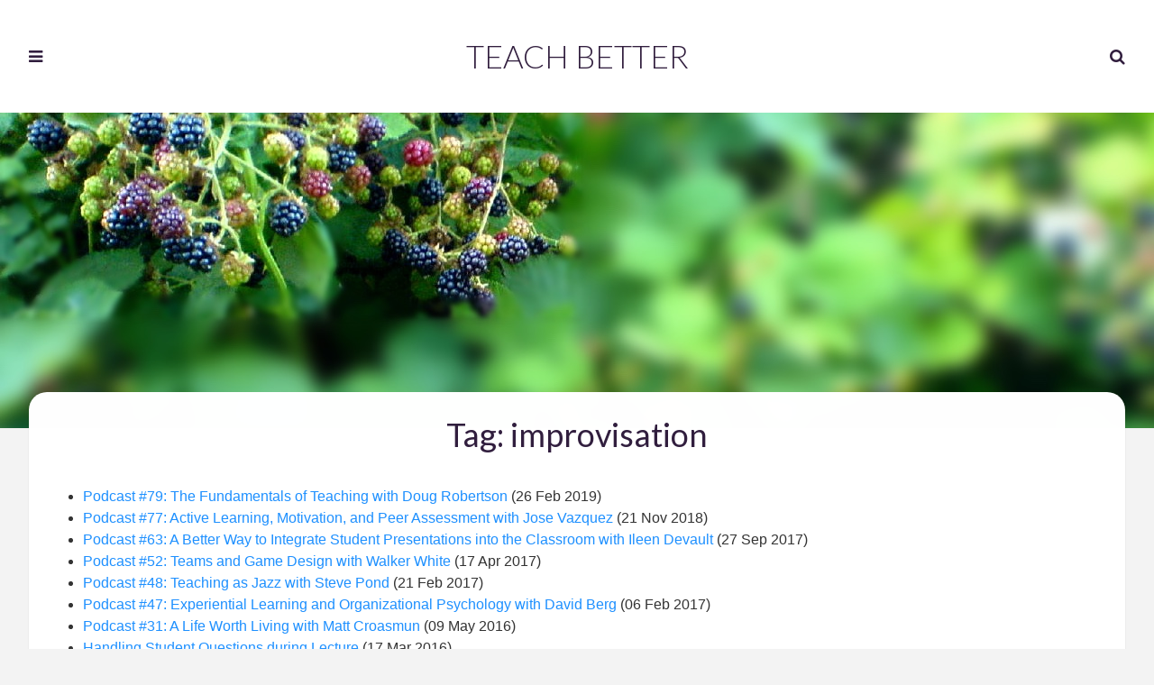

--- FILE ---
content_type: text/html
request_url: https://www.teachbetter.co/tag/improvisation/
body_size: 4080
content:
<!DOCTYPE html>
<html lang="en">
<head>
	<meta charset="utf-8">
	<title>Teach Better</title>
	<meta name="description" content="">
	<meta http-equiv="X-UA-Compatible" content="IE=edge">
	<meta name="viewport" content="width=device-width, initial-scale=1, maximum-scale=1">
	<meta property="og:image" content="">
	<link rel="shortcut icon" href="/assets/img/favicon/favicon.ico" type="image/x-icon">
	<link rel="apple-touch-icon" href="/assets/img/favicon/apple-touch-icon.png">
	<link rel="apple-touch-icon" sizes="72x72" href="/assets/img/favicon/apple-touch-icon-72x72.png">
	<link rel="apple-touch-icon" sizes="114x114" href="/assets/img/favicon/apple-touch-icon-114x114.png">
	<!-- Chrome, Firefox OS and Opera -->
	<meta name="theme-color" content="#311e3e">
	<!-- Windows Phone -->
	<meta name="msapplication-navbutton-color" content="#311e3e">
	<!-- iOS Safari -->
	<meta name="apple-mobile-web-app-status-bar-style" content="#311e3e">
	<!-- Google Fonts -->
	<link href="https://fonts.googleapis.com/css?family=Montserrat:300,400,700" rel="stylesheet">
	<link href="https://fonts.googleapis.com/css?family=Lato:300,400,700" rel="stylesheet">
	<!-- Font Awesome -->
	<link rel="stylesheet" href="/assets/fonts/font-awesome/css/font-awesome.min.css">
	<!-- Styles -->
	<link rel="stylesheet" href="/assets/css/main.css">
</head>

<body>
  <div class="flex-container">
  <header class="main-header">
  <div class="wrapper">
    <div class="header-flex">
      <div class="menu-icon-container">
        <span class="menu-icon"><i class="fa fa-bars" aria-hidden="true"></i></span>
      </div>
      <nav class="main-nav">
        <span class="menu-icon-close"><i class="fa fa-times" aria-hidden="true"></i></span>
        <ul>
          <li><a href="/">Home</a></li>
          <li><a href="/about">About</a></li>
          <li><a href="/podcast">The Podcast</a></li>
          <li style="border-bottom: 1px solid #FF0000;"><a href="/theblog">The Blog</a></li>
          <li><a href="http://twitter.com/TeachBetterCo">Follow&nbsp;@TeachBetterCo</a></li>
          <li><a href="/atom.xml">RSS</a></li>
          <li><a href="https://blogtrottr.com/?subscribe=/atom.xml">Subscribe via email</a></li>
          <li><a href="http://highvariance.net">My Other Blog</a></li>
        </ul>
      </nav>
      <h1 class="logo"><p class="logo"><a href="/">Teach Better</a></p></h1>
      <div class="search-icon-container">
        <span class="search-icon"><a><i class="fa fa-search" aria-hidden="true"></i></a></span>
      </div>
    </div>
  </div>
</header> <!-- End Header -->

  <article class="article-page">
    <div class="page-image">
      <div class="cover-image" style="background: url(
                                       
                                             /images/defaultcard.jpg
                                       
                                      )
        center no-repeat; background-size: cover;"></div>
    </div>
    <div class="wrapper">
      <div class="page-content">
        <div class="header-page">
          <h1 class="page-title">Tag: improvisation</h1>
          <div class="page-date"><time datetime=""></time></div>
        </div>
  <ul>

  <li><a href="/blog/2019/02/26/tbp-episode-79/">
                               Podcast #79: The Fundamentals of Teaching with Doug Robertson 
                               
    </a> (26 Feb 2019)</li>

  <li><a href="/blog/2018/11/21/tbp-episode-77/">
                               Podcast #77: Active Learning, Motivation, and Peer Assessment with Jose Vazquez
                               
    </a> (21 Nov 2018)</li>

  <li><a href="/blog/2017/09/27/tbp-episode-63/">
                               Podcast #63: A Better Way to Integrate Student Presentations into the Classroom with Ileen Devault
                               
    </a> (27 Sep 2017)</li>

  <li><a href="/blog/2017/04/17/tbp-episode-52/">
                               Podcast #52: Teams and Game Design with Walker White
                               
    </a> (17 Apr 2017)</li>

  <li><a href="/blog/2017/02/21/tbp-episode-48/">
                               Podcast #48: Teaching as Jazz with Steve Pond
                               
    </a> (21 Feb 2017)</li>

  <li><a href="/blog/2017/02/06/tbp-episode-47/">
                               Podcast #47: Experiential Learning and Organizational Psychology with David Berg
                               
    </a> (06 Feb 2017)</li>

  <li><a href="/blog/2016/05/09/tbp-episode-31/">
                               Podcast #31: A Life Worth Living with Matt Croasmun
                               
    </a> (09 May 2016)</li>

  <li><a href="/blog/2016/03/17/handling-student-questions/">
                               Handling Student Questions during Lecture
                               
    </a> (17 Mar 2016)</li>

  <li><a href="/blog/2016/02/29/tbp-episode-27/">
                               Podcast #27: Teaching Clinical Reasoning with Geoff Connors
                               
    </a> (29 Feb 2016)</li>

  <li><a href="/blog/2015/11/02/tbp-episode-20/">
                               Podcast #20: Making Learning Fun with Theresa Schenker
                               
    </a> (02 Nov 2015)</li>

  <li><a href="/blog/2015/09/07/tbp-episode-16/">
                               Podcast #16: Teaching in a Business School with Olav Sorenson
                               
    </a> (07 Sep 2015)</li>

  <li><a href="/blog/2015/08/24/tbp-episode-15/">
                               Podcast #15: Using Real Art and Artifacts in Your Teaching with Cyra Levenson and Matt Jacobson
                               
    </a> (24 Aug 2015)</li>

</ul>

<div id="tag-cloud">
  <a href="/tag/active_learning/" class="set-2">active_learning</a> <a href="/tag/advising/" class="set-1">advising</a> <a href="/tag/anonymity/" class="set-1">anonymity</a> <a href="/tag/arts/" class="set-1">arts</a> <a href="/tag/assessment/" class="set-1">assessment</a> <a href="/tag/aston/" class="set-1">aston</a> <a href="/tag/astronomy/" class="set-1">astronomy</a> <a href="/tag/attendance/" class="set-1">attendance</a> <a href="/tag/biology/" class="set-1">biology</a> <a href="/tag/business/" class="set-1">business</a> <a href="/tag/calvinhill/" class="set-1">calvinhill</a> <a href="/tag/canvas/" class="set-1">canvas</a> <a href="/tag/chemistry/" class="set-1">chemistry</a> <a href="/tag/choices/" class="set-1">choices</a> <a href="/tag/classics/" class="set-1">classics</a> <a href="/tag/clickers/" class="set-1">clickers</a> <a href="/tag/clickshare/" class="set-1">clickshare</a> <a href="/tag/collaborative_learning/" class="set-2">collaborative_learning</a> <a href="/tag/colorado/" class="set-1">colorado</a> <a href="/tag/communication/" class="set-1">communication</a> <a href="/tag/computerscience/" class="set-1">computerscience</a> <a href="/tag/conference/" class="set-1">conference</a> <a href="/tag/cornell/" class="set-2">cornell</a> <a href="/tag/coteaching/" class="set-1">coteaching</a> <a href="/tag/creativity/" class="set-2">creativity</a> <a href="/tag/ctree/" class="set-1">ctree</a> <a href="/tag/data/" class="set-1">data</a> <a href="/tag/dber/" class="set-1">dber</a> <a href="/tag/diversity/" class="set-1">diversity</a> <a href="/tag/divinity/" class="set-1">divinity</a> <a href="/tag/drexel/" class="set-1">drexel</a> <a href="/tag/duetdisplay/" class="set-1">duetdisplay</a> <a href="/tag/duke/" class="set-1">duke</a> <a href="/tag/ebooks/" class="set-1">ebooks</a> <a href="/tag/echo360/" class="set-1">echo360</a> <a href="/tag/economics/" class="set-2">economics</a> <a href="/tag/edresearch/" class="set-2">edresearch</a> <a href="/tag/edtech/" class="set-5">edtech</a> <a href="/tag/edtechsummer/" class="set-1">edtechsummer</a> <a href="/tag/emotion/" class="set-1">emotion</a> <a href="/tag/empathy/" class="set-1">empathy</a> <a href="/tag/engineering/" class="set-1">engineering</a> <a href="/tag/english/" class="set-1">english</a> <a href="/tag/episode/" class="set-5">episode</a> <a href="/tag/exams/" class="set-1">exams</a> <a href="/tag/experiential_learning/" class="set-1">experiential_learning</a> <a href="/tag/faculty_development/" class="set-2">faculty_development</a> <a href="/tag/favorite/" class="set-1">favorite</a> <a href="/tag/feedback/" class="set-2">feedback</a> <a href="/tag/film/" class="set-1">film</a> <a href="/tag/firstday/" class="set-1">firstday</a> <a href="/tag/flipping/" class="set-1">flipping</a> <a href="/tag/freedom/" class="set-1">freedom</a> <a href="/tag/fsujacksonville/" class="set-1">fsujacksonville</a> <a href="/tag/fun/" class="set-1">fun</a> <a href="/tag/games/" class="set-1">games</a> <a href="/tag/grading/" class="set-1">grading</a> <a href="/tag/grandvalley/" class="set-1">grandvalley</a> <a href="/tag/grandview/" class="set-1">grandview</a> <a href="/tag/hamiltoncsd/" class="set-1">hamiltoncsd</a> <a href="/tag/harvard/" class="set-1">harvard</a> <a href="/tag/history/" class="set-1">history</a> <a href="/tag/hks/" class="set-1">hks</a> <a href="/tag/homage/" class="set-1">homage</a> <a href="/tag/homework/" class="set-1">homework</a> <a href="/tag/iclicker/" class="set-1">iclicker</a> <a href="/tag/illinois/" class="set-1">illinois</a> <a href="/tag/improvisation/" class="set-1">improvisation</a> <a href="/tag/inspiration/" class="set-1">inspiration</a> <a href="/tag/institutational_structure/" class="set-1">institutational_structure</a> <a href="/tag/institutional_structure/" class="set-2">institutional_structure</a> <a href="/tag/institutional_structure%2C/" class="set-1">institutional_structure,</a> <a href="/tag/instructure/" class="set-1">instructure</a> <a href="/tag/interdisciplinary/" class="set-1">interdisciplinary</a> <a href="/tag/ipad/" class="set-1">ipad</a> <a href="/tag/k12/" class="set-1">k12</a> <a href="/tag/knowledge/" class="set-1">knowledge</a> <a href="/tag/labs/" class="set-1">labs</a> <a href="/tag/language/" class="set-1">language</a> <a href="/tag/large_lecture/" class="set-3">large_lecture</a> <a href="/tag/large_lectures/" class="set-1">large_lectures</a> <a href="/tag/learning_objectives/" class="set-1">learning_objectives</a> <a href="/tag/learning_spaces/" class="set-1">learning_spaces</a> <a href="/tag/lecture_capture/" class="set-1">lecture_capture</a> <a href="/tag/lms/" class="set-1">lms</a> <a href="/tag/logistics/" class="set-1">logistics</a> <a href="/tag/ltcc/" class="set-1">ltcc</a> <a href="/tag/machinelearning/" class="set-1">machinelearning</a> <a href="/tag/maine/" class="set-1">maine</a> <a href="/tag/math/" class="set-1">math</a> <a href="/tag/measuring_learning/" class="set-2">measuring_learning</a> <a href="/tag/measuring_teaching/" class="set-1">measuring_teaching</a> <a href="/tag/medicine/" class="set-1">medicine</a> <a href="/tag/metacognition/" class="set-1">metacognition</a> <a href="/tag/motivation/" class="set-2">motivation</a> <a href="/tag/msu/" class="set-1">msu</a> <a href="/tag/multimedia/" class="set-1">multimedia</a> <a href="/tag/music/" class="set-1">music</a> <a href="/tag/mythology/" class="set-1">mythology</a> <a href="/tag/nebraska/" class="set-1">nebraska</a> <a href="/tag/oklahoma/" class="set-1">oklahoma</a> <a href="/tag/online/" class="set-3">online</a> <a href="/tag/pearson/" class="set-1">pearson</a> <a href="/tag/pennstate/" class="set-1">pennstate</a> <a href="/tag/philosophy/" class="set-1">philosophy</a> <a href="/tag/physics/" class="set-1">physics</a> <a href="/tag/piazza/" class="set-1">piazza</a> <a href="/tag/play/" class="set-1">play</a> <a href="/tag/podcast/" class="set-5">podcast</a> <a href="/tag/pogil/" class="set-1">pogil</a> <a href="/tag/policy/" class="set-1">policy</a> <a href="/tag/polisci/" class="set-1">polisci</a> <a href="/tag/posters/" class="set-1">posters</a> <a href="/tag/powellvalley/" class="set-1">powellvalley</a> <a href="/tag/presentation/" class="set-1">presentation</a> <a href="/tag/pretests/" class="set-1">pretests</a> <a href="/tag/prison_education/" class="set-1">prison_education</a> <a href="/tag/productivity/" class="set-1">productivity</a> <a href="/tag/project_learning/" class="set-1">project_learning</a> <a href="/tag/props/" class="set-1">props</a> <a href="/tag/psychology/" class="set-1">psychology</a> <a href="/tag/quinnipiac/" class="set-1">quinnipiac</a> <a href="/tag/reading/" class="set-1">reading</a> <a href="/tag/recap/" class="set-1">recap</a> <a href="/tag/reflection/" class="set-1">reflection</a> <a href="/tag/religion/" class="set-1">religion</a> <a href="/tag/rensselaer/" class="set-1">rensselaer</a> <a href="/tag/review/" class="set-1">review</a> <a href="/tag/rice/" class="set-1">rice</a> <a href="/tag/seminar/" class="set-1">seminar</a> <a href="/tag/seminar%2C/" class="set-1">seminar,</a> <a href="/tag/sequoias/" class="set-1">sequoias</a> <a href="/tag/sex/" class="set-1">sex</a> <a href="/tag/social_media/" class="set-1">social_media</a> <a href="/tag/sociology/" class="set-1">sociology</a> <a href="/tag/springbreak/" class="set-1">springbreak</a> <a href="/tag/statistics/" class="set-1">statistics</a> <a href="/tag/student_presentations/" class="set-1">student_presentations</a> <a href="/tag/studying/" class="set-1">studying</a> <a href="/tag/tbl/" class="set-1">tbl</a> <a href="/tag/teachbetter/" class="set-1">teachbetter</a> <a href="/tag/tech/" class="set-1">tech</a> <a href="/tag/textbooks/" class="set-1">textbooks</a> <a href="/tag/time_management/" class="set-1">time_management</a> <a href="/tag/toronto/" class="set-1">toronto</a> <a href="/tag/transparency/" class="set-1">transparency</a> <a href="/tag/turningpoint/" class="set-1">turningpoint</a> <a href="/tag/twitter/" class="set-1">twitter</a> <a href="/tag/ucl/" class="set-1">ucl</a> <a href="/tag/ucsd/" class="set-1">ucsd</a> <a href="/tag/usc/" class="set-1">usc</a> <a href="/tag/vanguard/" class="set-1">vanguard</a> <a href="/tag/vr/" class="set-1">vr</a> <a href="/tag/wakeforest/" class="set-1">wakeforest</a> <a href="/tag/watchitoo/" class="set-1">watchitoo</a> <a href="/tag/writing/" class="set-1">writing</a> <a href="/tag/yale/" class="set-2">yale</a> <a href="/tag/zoom/" class="set-1">zoom</a>
</div>
        <div class="page-footer">
          <div class="page-share">
            <span>Share:</span>
            <a href="https://twitter.com/intent/tweet?text=&url=http://teachbetter.co/tag/improvisation/" title="Share on Twitter" rel="nofollow" target="_blank"><i class="fa fa-twitter" aria-hidden="true"></i></a>
            <a href="https://facebook.com/sharer.php?u=http://teachbetter.co/tag/improvisation/" title="Share on Facebook" rel="nofollow" target="_blank"><i class="fa fa-facebook" aria-hidden="true"></i></a>
            <a href="https://plus.google.com/share?url=http://teachbetter.co/tag/improvisation/" title="Share on Google+" rel="nofollow" target="_blank"><i class="fa fa-google" aria-hidden="true"></i></a>
          </div><!-- End Share -->
        </div>
          <div class="recent-box">
  <h2 class="recent-title">Recent posts</h2>
  <div class="recent-list">
    
      
        <a href="/blog/2020/04/30/exams-and-online-classes/" class="recent-item" style="background: url(
                                       
                                             /images/online-exams.jpg
                                       
                                   ) center no-repeat; background-size: cover;"><span>Exams and Online Classes</span></a>
      
    
      
        <a href="/blog/2020/04/17/more-zoom-teaching/" class="recent-item" style="background: url(
                                       
                                             /images/zoom-tips-2.png
                                       
                                   ) center no-repeat; background-size: cover;"><span>A Few More Tips for Zoom Teaching</span></a>
      
    
      
        <a href="/blog/2020/04/13/big-zoom-classes/" class="recent-item" style="background: url(
                                       
                                             /images/big-zoom-classes.jpg
                                       
                                   ) center no-repeat; background-size: cover;"><span>My First Week Teaching a Big Zoom Class</span></a>
      
    
      
        <a href="/blog/2019/06/25/tbp-episode-81/" class="recent-item" style="background: url(
                                       
                                             /images/kevin-gannon.jpg
                                       
                                   ) center no-repeat; background-size: cover;"><span>Podcast #81</span></a>
      
    
  </div>
</div> <!-- End Recent-Box -->

        <section class="comment-area">
  <div class="comment-wrapper">
    
    <div id="disqus_thread" class="article-comments"></div>
    <script>
      (function() {
          var d = document, s = d.createElement('script');
          s.src = '//teachbetter.disqus.com/embed.js';
          s.setAttribute('data-timestamp', +new Date());
          (d.head || d.body).appendChild(s);
      })();
    </script>
    <noscript>Please enable JavaScript to view the <a href="https://disqus.com/?ref_noscript">comments powered by Disqus.</a></noscript>
    
  </div>
</section> <!-- End Comment Area -->

      </div>
    </div> <!-- End Wrapper -->
  </article>
  <div class="search-box">
  <div class="wrapper">
    <div class="search-grid">
      <form class="search-form">
        <div id="search-container">
          <input type="text" id="search-input" class="search" placeholder="Search">
        </div>
      </form>
      <ul id="results-container" class="results-search"></ul>
      <div class="icon-close-container">
        <span class="search-icon-close"><i class="fa fa-times" aria-hidden="true"></i></span>
      </div>
    </div>
  </div>
</div>

  <footer class="main-footer">
  <div class="copyright">
    <p>2020 &copy; Teach Better</p>
  </div>
</footer> <!-- End Footer -->

</div>

  <!-- JS -->
<script src="/assets/js/jquery-3.2.1.min.js"></script>
<script src="/assets/js/jekyll-search.js"></script>
<script>
  SimpleJekyllSearch({
    searchInput: document.getElementById('search-input'),
    resultsContainer: document.getElementById('results-container'),
    json: '/search.json',
    searchResultTemplate: '<li><a href="{url}" title="{desc}">{title}</a></li>',
    noResultsText: 'No results found',
    fuzzy: false,
    exclude: ['Welcome']
  });
</script>
<script src="/assets/js/main.js"></script>

  <script>
  (function(i,s,o,g,r,a,m){i['GoogleAnalyticsObject']=r;i[r]=i[r]||function(){
  (i[r].q=i[r].q||[]).push(arguments)},i[r].l=1*new Date();a=s.createElement(o),
  m=s.getElementsByTagName(o)[0];a.async=1;a.src=g;m.parentNode.insertBefore(a,m)
  })(window,document,'script','https://www.google-analytics.com/analytics.js','ga');
  ga('create', 'UA-28036001-2', 'auto');
  ga('send', 'pageview');
</script> <!-- End Analytics -->

</body>
</html>
